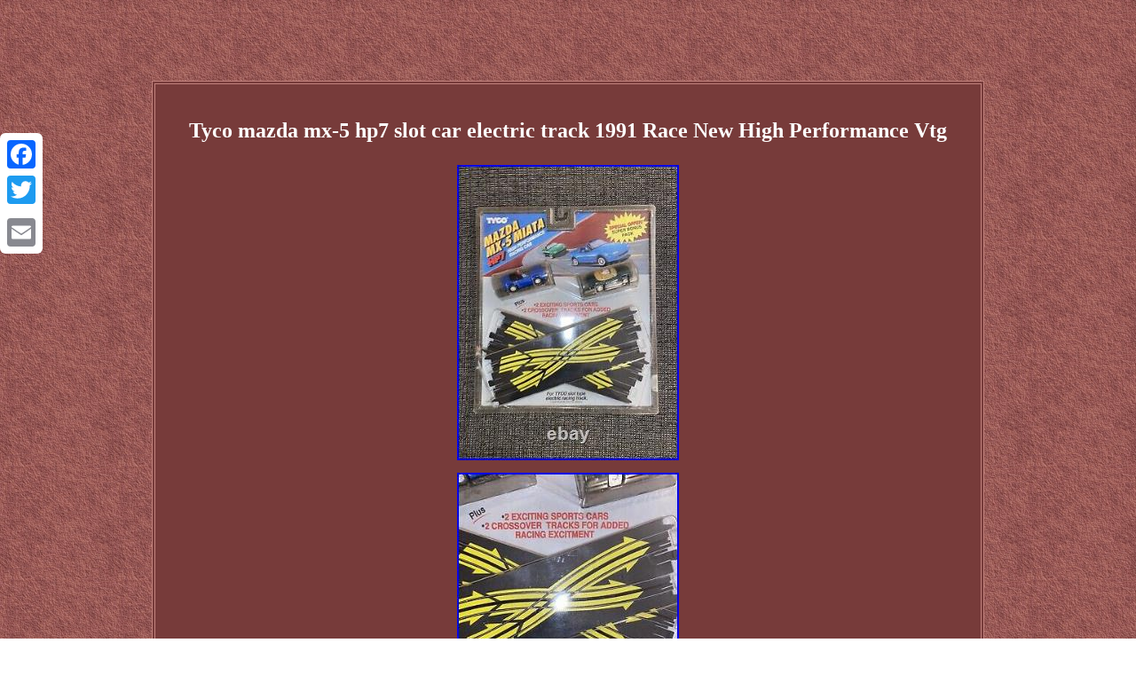

--- FILE ---
content_type: text/html; charset=UTF-8
request_url: https://myslotcartrack.com/tyco-mazda-mx-5-hp7-slot-car-electric-track-1991-race-new-high-performance-vtg.php
body_size: 2006
content:
<!DOCTYPE html>
 		 <html>

  

 <HEAD><meta http-equiv="content-type" content="text/html; charset=UTF-8"/>

 	 <meta name=viewport content="width=device-width, initial-scale=1"/>
	  	
  <title>Tyco mazda mx-5 hp7 slot car electric track 1991 Race New High Performance Vtg</title><style type="text/css">a{text-decoration:underline;	font-size:13px;font-family:Garamond;
font-weight:normal; 	color:#FFFFFF; } 

 
H1{
 margin-bottom:20px;font-size:24px;	} 
	
 

   body{  	text-align:center;width:100%;	
	background-image:url("slot-car-track.gif"); 	margin:91px auto;
}	   	.zlqz img { max-width:100%; height:auto;	margin:5px; }	

  .zlqz table{
display:inline-block; } 


 	  .zlqz img:hover	{border-color:#FFFFFF;border-width:3px;
} 	 
 table td{

word-break:break-word; padding:4px;display:inline-block; } 	 



.bdo{
padding-top:6;
text-align:left;

padding-bottom:6;

 } .zlqz ul	{
list-style-type:none;padding:0px;

margin:0px;}

  .zlqz ol {
 text-align:left;	
padding:0px;margin:0px;list-style-type:disc;  }	 
	 
.zlqz{border-color:#C1827D;font-family:Garamond; 
width:69%;	padding:23px;	color:#FFFFFF;
 	font-size:12px; display:inline-block; 	background-color:#773B3A;border-width:4px; 	text-align:center;	border-style:double;} .bdo a{font-size:11px; text-decoration:underline;margin-right:21px;
color:#FFFFFF; }    

.zlqz ul li{
 display:inline;
}
		 

  @media only screen and (max-width: 760px), (min-device-width: 768px) and (max-device-width: 1024px)  {	
 		.a2a_floating_style.a2a_vertical_style {display:none;		 } 



table, thead, tbody, th, td, tr{
display:block;}		

td
{ border:none; padding-left:50%;position:relative;}

 a{ display:block;
 margin-bottom:11px;
width:100%;	} 
 
}
</style>		 	 
<script src="kfgx.js" async type="text/javascript"></script>
	<script async src="luorn.js" type="text/javascript"></script> 	 <SCRIPT async type="text/javascript" src="//static.addtoany.com/menu/page.js"></SCRIPT></HEAD>
	

   
<body>

	


<div class="a2a_kit a2a_kit_size_32 a2a_floating_style a2a_vertical_style" style="left:0px; top:150px;">
   	

<a class="a2a_button_facebook"></a> 
 
 
  <a class="a2a_button_twitter"></a>  
	<a class="a2a_button_google_plus"></a>	 <a class="a2a_button_email"></a> 	
</div>	
	<span class="zlqz"><H1>Tyco mazda mx-5 hp7 slot car electric track 1991 Race New High Performance Vtg</H1>	<img class="[base64]" src="https://myslotcartrack.com/pics/Tyco-mazda-mx-5-hp7-slot-car-electric-track-1991-Race-New-High-Performance-Vtg-01-rf.jpg" title="Tyco mazda mx-5 hp7 slot car electric track 1991 Race New High Performance Vtg" alt="Tyco mazda mx-5 hp7 slot car electric track 1991 Race New High Performance Vtg"/><br/>
	
<img class="[base64]" src="https://myslotcartrack.com/pics/Tyco-mazda-mx-5-hp7-slot-car-electric-track-1991-Race-New-High-Performance-Vtg-02-on.jpg" title="Tyco mazda mx-5 hp7 slot car electric track 1991 Race New High Performance Vtg" alt="Tyco mazda mx-5 hp7 slot car electric track 1991 Race New High Performance Vtg"/> <br/><img class="[base64]" src="https://myslotcartrack.com/pics/Tyco-mazda-mx-5-hp7-slot-car-electric-track-1991-Race-New-High-Performance-Vtg-03-zg.jpg" title="Tyco mazda mx-5 hp7 slot car electric track 1991 Race New High Performance Vtg" alt="Tyco mazda mx-5 hp7 slot car electric track 1991 Race New High Performance Vtg"/>
	<br/>    	<img class="[base64]" src="https://myslotcartrack.com/pics/Tyco-mazda-mx-5-hp7-slot-car-electric-track-1991-Race-New-High-Performance-Vtg-04-nd.jpg" title="Tyco mazda mx-5 hp7 slot car electric track 1991 Race New High Performance Vtg" alt="Tyco mazda mx-5 hp7 slot car electric track 1991 Race New High Performance Vtg"/> <br/>

	  
 <br/>	
	 
<img class="[base64]" src="https://myslotcartrack.com/slot-car-track-regadibe.gif" title="Tyco mazda mx-5 hp7 slot car electric track 1991 Race New High Performance Vtg" alt="Tyco mazda mx-5 hp7 slot car electric track 1991 Race New High Performance Vtg"/>	 	<br/> 
	
<p> Tyco mazda mx-5 hp7 slot car electric track 1991 Race New High Performance Vtg.
	  </p>	

<br/>
	 
<img class="[base64]" src="https://myslotcartrack.com/slot-car-track-regadibe.gif" title="Tyco mazda mx-5 hp7 slot car electric track 1991 Race New High Performance Vtg" alt="Tyco mazda mx-5 hp7 slot car electric track 1991 Race New High Performance Vtg"/> 
<br/>	
<div id="fb-root"></div>	

   
<script>(function(d, s, id) {
 var js, fjs = d.getElementsByTagName(s)[0];
 
if (d.getElementById(id)) return;
  js = d.createElement(s); js.id = id;
 js.src = "//connect.facebook.net/en_US/sdk.js#xfbml=1&version=v2.0";
			 fjs.parentNode.insertBefore(js, fjs);  	  
}(document, 'script', 'facebook-jssdk'));</script>
	 <br/><div class="fb-like" data-layout="button" data-action="like" data-show-faces="false" data-share="false"></div>  
</span><br/><span class="zlqz bdo"><ul><li><a href="https://myslotcartrack.com/">Homepage</a></li><li><a href="map.php">Sitemap</a></li><li><a href="contact-us.php">Contact Form</a></li><li><a href="privacy.php">Privacy Policy</a></li><li><a href="termsofservice.php">Terms of service</a></li></ul></span>



  </body>	 	  

 </html>
 

 
 